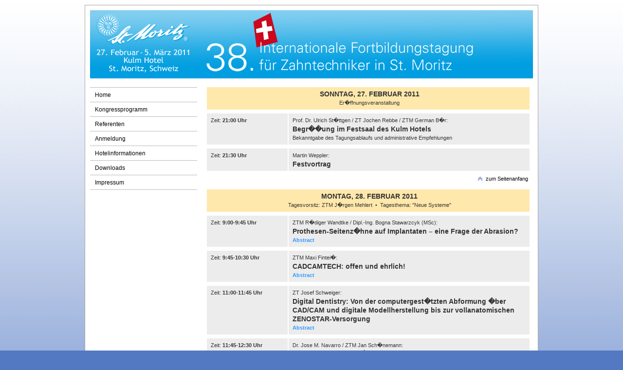

--- FILE ---
content_type: text/html; charset=UTF-8
request_url: http://quintevent.com/stmoritz/2011/kongressprogramm.php
body_size: 3993
content:
<!DOCTYPE html PUBLIC "-//W3C//DTD XHTML 1.0 Transitional//EN"
"http://www.w3.org/TR/xhtml1/DTD/xhtml1-transitional.dtd">
<html xmlns="http://www.w3.org/1999/xhtml" xml:lang="de" lang="de">
<head>
<title>38. Internationale Fortbildungstagung f�r Zahntechniker - St. Moritz 2011</title>
<meta http-equiv="Content-Type" content="text/html; charset=iso-8859-1">
<meta name="keywords" content="fortbildung, zahntechnik, zahntechniker, st. moritz, 2011">
<meta name="description" content="38. Internationale Fortbildungstagung f�r Zahntechniker - St. Moritz 2011">
<meta name="DC.Description" content="38. Internationale Fortbildungstagung f�r Zahntechniker - St. Moritz 2011">
<meta name="author" content="Quintessenz Verlagsgesellschaft mbH, Onlineredaktion">
<link rel="shortcut icon" type="image/x-icon" href="images/favicon.ico">
<link rel="stylesheet" type="text/css" href="css/stmoritz.css" />
</head>

<body text="#000000">

<a name="seitenanfang"> </a>

<div id="rahmen">

<div id="kopf">
<table>
<tr>
<td class="kopf">&nbsp;<!--
<img src="images/stmoritz_kopf.jpg" border="0" alt="Logo Internationale Fortbildungstagung f�r Zahntechniker">-->
</td>
</tr>
</table></div>

<div id="container">

<div id="links">

<div class="weiss"> </div>
<div class="navigation_l"> </div>
<div class="grau"> </div>
<div class="weiss"> </div>
<div class="navigation"><a class="navi" href="index.php">Home</a></div>
<div class="grau"> </div>
<div class="weiss"> </div>
<div class="navigation"><a class="navi" href="kongressprogramm.php">Kongressprogramm</a></div>
<div class="grau"> </div>
<div class="weiss"> </div>
<div class="navigation"><a class="navi" href="referenten.php">Referenten</a></div>
<div class="grau"> </div>
<!--<div class="weiss"> </div>
<div class="navigation"><a class="navi" href="premiumpartner.php">Premiumpartner</a></div>
<div class="grau"> </div>-->
<div class="weiss"> </div>
<div class="navigation"><a class="navi" href="anmeldung.php">Anmeldung</a></div>
<div class="grau"> </div>
<div class="weiss"> </div>
<div class="navigation"><a class="navi" href="hotelinformationen.php">Hotelinformationen</a></div>
<div class="grau"> </div>
<div class="weiss"> </div>
<div class="navigation"><a class="navi" href="downloads.php">Downloads</a></div>
<div class="grau"> </div>
<div class="weiss"> </div>
<div class="navigation"><a class="navi" href="impressum.php">Impressum</a></div>
<div class="grau"> </div>
<div class="weiss"> </div>
<div class="navifuss" align="center">&nbsp;</div>
</div>

<div id="mitte">
<table width="100%">
<tr>
<td width="100%" bgcolor="#ffffff" colspan="3" align="center"><img src="images/blank.gif" width="5" height="1" border="0" alt=""></td>
</tr>
<tr>
<td class="programm" colspan="3" width="100%" bgcolor="#ffe8ab" align="center"><h1>SONNTAG, 27. FEBRUAR 2011</h1>Er�ffnungsveranstaltung</td>
</tr>
<tr>
<td width="100%" bgcolor="#ffffff" colspan="3" align="center"><img src="images/blank.gif" width="5" height="2" border="0" alt=""></td>
</tr>
<tr>
<td class="programm" width="25%" bgcolor="#ececec">
Zeit: <b> 21:00 Uhr</b><br>
</td>
<td class="programm" colspan="2" width="75%" bgcolor="#ececec">
Prof. Dr. Ulrich St�ttgen / ZT Jochen Rebbe / ZTM German B�r:<br><span class="programm"><b>Begr��ung im Festsaal des Kulm Hotels</b></span><br>Bekanntgabe des Tagungsablaufs und administrative Empfehlungen
</td>
</tr>
<tr>
<td width="100%" bgcolor="#ffffff" colspan="3" align="center"><img src="images/blank.gif" width="5" height="2" border="0" alt=""></td>
</tr>
<tr>
<td class="programm" width="25%" bgcolor="#ececec">
Zeit: <b> 21:30 Uhr</b><br>
</td>
<td class="programm" colspan="2" width="75%" bgcolor="#ececec">
Martin Weppler:<br><span class="programm"><b>Festvortrag</b></span>
</td>
</tr>
<tr>
<td class="programm" colspan="3" width="100%" bgcolor="#ffffff" align="right">
<a class="fachgesellschaften" href="#seitenanfang"><img src="images/arrowup.gif" border="0">&nbsp;zum Seitenanfang</a>
</td>
</tr>
<tr>
<td width="100%" bgcolor="#ffffff" colspan="3" align="center"><img src="images/blank.gif" width="5" height="2" border="0" alt=""></td>
</tr>
<tr>
<td class="programm" colspan="3" width="100%" bgcolor="#ffe8ab" align="center"><h1>MONTAG, 28. FEBRUAR 2011</h1>Tagesvorsitz: ZTM J�rgen Mehlert&nbsp;&nbsp;&bull;&nbsp;&nbsp;Tagesthema: "Neue Systeme"</td>
</tr>
<tr>
<td width="100%" bgcolor="#ffffff" colspan="3" align="center"><img src="images/blank.gif" width="5" height="2" border="0" alt=""></td>
</tr>
<tr>
<td class="programm" width="25%" bgcolor="#ececec">
Zeit: <b> 9:00-9:45 Uhr</b><br>
</td>
<td class="programm" colspan="2" width="75%" bgcolor="#ececec">
ZTM R�diger Wandtke / Dipl.-Ing. Bogna Stawarzcyk (MSc):<br><span class="programm"><b>Prothesen-Seitenz�hne auf Implantaten &ndash; eine Frage der Abrasion?</b></span><br>
<a href="wandtke_starwarczyk.php">Abstract</a>
</td>
</tr>
<tr>
<td width="100%" bgcolor="#ffffff" colspan="3" align="center"><img src="images/blank.gif" width="5" height="2" border="0" alt=""></td>
</tr>
<tr>
<td class="programm" width="25%" bgcolor="#ececec">
Zeit: <b> 9:45-10:30 Uhr</b><br>
</td>
<td class="programm" colspan="2" width="75%" bgcolor="#ececec">
ZTM Maxi Fintei�:<br><span class="programm"><b>CADCAMTECH: offen und ehrlich!</b></span><br>
<a href="findeiss.php">Abstract</a>
</td>
</tr>
<tr>
<td width="100%" bgcolor="#ffffff" colspan="3" align="center"><img src="images/blank.gif" width="5" height="2" border="0" alt=""></td>
</tr>
<tr>
<td class="programm" width="25%" bgcolor="#ececec">
Zeit: <b> 11:00-11:45 Uhr</b><br>
</td>
<td class="programm" colspan="2" width="75%" bgcolor="#ececec">
ZT Josef Schweiger:<br><span class="programm"><b>Digital Dentistry: Von der computergest�tzten Abformung �ber CAD/CAM und digitale Modellherstellung bis zur vollanatomischen ZENOSTAR-Versorgung</b></span><br>
<a href="schweiger_montag.php">Abstract</a>
</td>
</tr>
<tr>
<td width="100%" bgcolor="#ffffff" colspan="3" align="center"><img src="images/blank.gif" width="5" height="2" border="0" alt=""></td>
</tr>
<tr>
<td class="programm" width="25%" bgcolor="#ececec">
Zeit: <b> 11:45-12:30 Uhr</b><br>
</td>
<td class="programm" colspan="2" width="75%" bgcolor="#ececec">
Dr. Jose M. Navarro / ZTM Jan Sch�nemann:<br><span class="programm"><b>Biologisch durchgef�hrte minimal-invasive Zahnheilkunde</b></span><br>
<a href="navarro_schuenemann.php">Abstract</a>
</td>
</tr>
<tr>
<td width="100%" bgcolor="#ffffff" colspan="3" align="center"><img src="images/blank.gif" width="5" height="2" border="0" alt=""></td>
</tr>
<tr>
<td class="programm" width="25%" bgcolor="#e1f4f5">
Zeit: <b> 14:00-16:00 Uhr</b><br>
</td>
<td class="programm" colspan="2" width="75%" bgcolor="#e1f4f5">
J�rgen Gebhardt:<br><span class="programm"><b>IC. the futur &ndash; �sthetische Visionen werden Wirklichkeit</b></span><br>
Workshop
</td>
</tr>
<tr>
<td width="100%" bgcolor="#ffffff" colspan="3" align="center"><img src="images/blank.gif" width="5" height="2" border="0" alt=""></td>
</tr>
<tr>
<td class="programm" width="25%" bgcolor="#ececec">
Zeit: <b> 17:30-18:15 Uhr</b><br>
</td>
<td class="programm" colspan="2" width="75%" bgcolor="#ececec">
Michael Reichmann:<br><span class="programm"><b>Verloren im Dschungel der Systeme</b></span><br>
<a href="reichmann.php">Abstract</a>
</td>
</tr>
<tr>
<td width="100%" bgcolor="#ffffff" colspan="3" align="center"><img src="images/blank.gif" width="5" height="2" border="0" alt=""></td>
</tr>
<tr>
<td class="programm" width="25%" bgcolor="#ececec">
Zeit: <b> 21:30-22:15 Uhr</b><br>
</td>
<td class="programm" colspan="2" width="75%" bgcolor="#ececec">
ZTM Curt Gadau / Dr. Bruno Spindler:<br><span class="programm"><b>Quo vadis Implantatkrone 2011?</b></span><br>
<a href="gadau_spindler.php">Abstract</a>
</td>
</tr>
<tr>
<td class="programm" colspan="3" width="100%" bgcolor="#ffffff" align="right">
<a class="fachgesellschaften" href="#seitenanfang"><img src="images/arrowup.gif" border="0">&nbsp;zum Seitenanfang</a>
</td>
</tr>
<tr>
<td width="100%" bgcolor="#ffffff" colspan="3" align="center"><img src="images/blank.gif" width="5" height="2" border="0" alt=""></td>
</tr>
<tr>
<td class="programm" colspan="3" width="100%" bgcolor="#ffe8ab" align="center"><h1>DIENSTAG, 1. M�RZ 2011</h1>Tagesvorsitz: ZTM Jan Sch�nemann&nbsp;&nbsp;&bull;&nbsp;&nbsp;Tagesthema: "Software/Scan/CAD CAM"</td>
</tr>
<tr>
<td width="100%" bgcolor="#ffffff" colspan="3" align="center"><img src="images/blank.gif" width="5" height="2" border="0" alt=""></td>
</tr>
<tr>
<td class="programm" width="25%" bgcolor="#ececec">
Zeit: <b> 9:00-9:45 Uhr</b><br>
</td>
<td class="programm" colspan="2" width="75%" bgcolor="#ececec">
ZTM J�rgen Auffarth:<br><span class="programm"><b>Br�cken- und Stegvariationen auf Implantaten</b></span><br>
<a href="auffarth.php">Abstract</a>
</td>
</tr>
<tr>
<td width="100%" bgcolor="#ffffff" colspan="3" align="center"><img src="images/blank.gif" width="5" height="2" border="0" alt=""></td>
</tr>
<tr>
<td class="programm" width="25%" bgcolor="#ececec">
Zeit: <b> 9:45-10:30 Uhr</b><br>
</td>
<td class="programm" colspan="2" width="75%" bgcolor="#ececec">
ZTM Michael Seitz:<br><span class="programm"><b>Am Anfang war das Bild &ndash; die Geschichte eines digitalen dentalen Fotos</b></span><br>
<a href="seitz.php">Abstract</a>
</td>
</tr>
<tr>
<td width="100%" bgcolor="#ffffff" colspan="3" align="center"><img src="images/blank.gif" width="5" height="2" border="0" alt=""></td>
</tr>
<tr>
<td class="programm" width="25%" bgcolor="#ececec">
Zeit: <b> 11:00-11:45 Uhr</b><br>
</td>
<td class="programm" colspan="2" width="75%" bgcolor="#ececec">
ZT Josef Schweiger:<br><span class="programm"><b>Zukunftstrend &ndash; Digitale Technologien</b></span><br>
<a href="schweiger_dienstag.php">Abstract</a>
</td>
</tr>
<tr>
<td width="100%" bgcolor="#ffffff" colspan="3" align="center"><img src="images/blank.gif" width="5" height="2" border="0" alt=""></td>
</tr>
<tr>
<td class="programm" width="25%" bgcolor="#ececec">
Zeit: <b> 11:45-12:30 Uhr</b><br>
</td>
<td class="programm" colspan="2" width="75%" bgcolor="#ececec">
ZTM Bj�rn Roland:<br><span class="programm"><b>L�sungsm�glichkeiten f�r Patienten mit massivem Verlust an Hart- und Weichgewebe</b></span><br>
<a href="roland.php">Abstract</a>
</td>
</tr>
<tr>
<td width="100%" bgcolor="#ffffff" colspan="3" align="center"><img src="images/blank.gif" width="5" height="2" border="0" alt=""></td>
</tr>
<tr>
<td class="programm" width="25%" bgcolor="#e1f4f5">
Zeit: <b> 14:00-16:00 Uhr</b><br>
</td>
<td class="programm" colspan="2" width="75%" bgcolor="#e1f4f5">
Josef Hinterseher:<br><span class="programm"><b>Workshop</b></span><br>
Workshop
</td>
</tr>
<tr>
<td width="100%" bgcolor="#ffffff" colspan="3" align="center"><img src="images/blank.gif" width="5" height="2" border="0" alt=""></td>
</tr>
<tr>
<td class="programm" width="25%" bgcolor="#ececec">
Zeit: <b> 17:30-18:15 Uhr</b><br>
</td>
<td class="programm" colspan="2" width="75%" bgcolor="#ececec">
ZTM Britta Meister-Petuker:<br><span class="programm"><b>Digital statt Deutsch &ndash; die neue Sprache in der Zahntechnik</b></span><br>
<a href="meister-petuker.php">Abstract</a>
</td>
</tr>
<tr>
<td width="100%" bgcolor="#ffffff" colspan="3" align="center"><img src="images/blank.gif" width="5" height="2" border="0" alt=""></td>
</tr>
<tr>
<td class="programm" width="25%" bgcolor="#ececec">
Zeit: <b> 21:30-22:15 Uhr</b><br>
</td>
<td class="programm" colspan="2" width="75%" bgcolor="#ececec">
ZTM Hans-J�rgen Joit:<br><span class="programm"><b>Short Ways, Big Action<br>Sch�n und haltbar &ndash; Entscheidungshilfen zur Materialwahl</b></span><br>
<a href="joit.php">Abstract</a>
</td>
</tr>
<tr>
<td class="programm" colspan="3" width="100%" bgcolor="#ffffff" align="right">
<a class="fachgesellschaften" href="#seitenanfang"><img src="images/arrowup.gif" border="0">&nbsp;zum Seitenanfang</a>
</td>
</tr>
<tr>
<td width="100%" bgcolor="#ffffff" colspan="3" align="center"><img src="images/blank.gif" width="5" height="2" border="0" alt=""></td>
</tr>
<tr>
<td class="programm" colspan="3" width="100%" bgcolor="#ffe8ab" align="center"><h1>MITTWOCH, 2. M�RZ 2011</h1>Tagesvorsitz: ZTM Siegbert Witkowski&nbsp;&nbsp;&bull;&nbsp;&nbsp;Tagesthema: "�sthetik / Betriebswirtschaft"</td>
</tr>
<tr>
<td width="100%" bgcolor="#ffffff" colspan="3" align="center"><img src="images/blank.gif" width="5" height="2" border="0" alt=""></td>
</tr>
<tr>
<td class="programm" width="25%" bgcolor="#ececec">
Zeit: <b> 9:00-9:45 Uhr</b><br>
</td>
<td class="programm" colspan="2" width="75%" bgcolor="#ececec">
ZTM Andreas Hoffmann:<br><span class="programm"><b>Time slots oder per Mausklick aus dem Mund in die digitale Welt der Dentalkeramiken</b></span><br>
<a href="hoffmann.php">Abstract</a>
</td>
</tr>
<tr>
<td width="100%" bgcolor="#ffffff" colspan="3" align="center"><img src="images/blank.gif" width="5" height="2" border="0" alt=""></td>
</tr>
<tr>
<td class="programm" width="25%" bgcolor="#ececec">
Zeit: <b> 9:45-10:30 Uhr</b><br>
</td>
<td class="programm" colspan="2" width="75%" bgcolor="#ececec">
Dr. med. dent. Peter Randelzhofer / ZTM Hans-Joachim Lotz:<br><span class="programm"><b>Das Emergenzprofil als Schnittstelle zum Erfolg</b></span><br>
<a href="randelzhofer_lotz.php">Abstract</a>
</td>
</tr>
<tr>
<td width="100%" bgcolor="#ffffff" colspan="3" align="center"><img src="images/blank.gif" width="5" height="2" border="0" alt=""></td>
</tr>
<tr>
<td class="programm" width="25%" bgcolor="#ececec">
Zeit: <b> 11:00-11:45 Uhr</b><br>
</td>
<td class="programm" colspan="2" width="75%" bgcolor="#ececec">
ZT Rolf Barsties:<br><span class="programm"><b>Schnittstelle �sthetik &ndash; Funktion<br>�sthetische Analyse und Diagnostik unter funktionellen Aspekten</b></span><br>
<a href="barsties.php">Abstract</a>
</td>
</tr>
<tr>
<td width="100%" bgcolor="#ffffff" colspan="3" align="center"><img src="images/blank.gif" width="5" height="2" border="0" alt=""></td>
</tr>
<tr>
<td class="programm" width="25%" bgcolor="#ececec">
Zeit: <b> 11:45-12:30 Uhr</b><br>
</td>
<td class="programm" colspan="2" width="75%" bgcolor="#ececec">
Christian Thiesen:<br><span class="programm"><b>Innovative Kommunikation zwischen Zahntechniker und Zahnmediziner</b></span><br>
<a href="thiesen.php">Abstract</a>
</td>
</tr>
<tr>
<td width="100%" bgcolor="#ffffff" colspan="3" align="center"><img src="images/blank.gif" width="5" height="2" border="0" alt=""></td>
</tr>
<tr>
<td class="programm" width="25%" bgcolor="#ececec">
Zeit: <b> 17:30-18:15 Uhr</b><br>
</td>
<td class="programm" colspan="2" width="75%" bgcolor="#ececec">
Ismail Yilmaz:<br><span class="programm"><b>Erfolg durch richtiges Marketing in der Dentalwelt!</b></span><br>
<a href="yilmaz.php">Abstract</a>
</td>
</tr>
<tr>
<td width="100%" bgcolor="#ffffff" colspan="3" align="center"><img src="images/blank.gif" width="5" height="2" border="0" alt=""></td>
</tr>
<tr>
<td class="programm" width="25%" bgcolor="#ececec">
Zeit: <b> 21:30-22:15 Uhr</b><br>
</td>
<td class="programm" colspan="2" width="75%" bgcolor="#ececec">
Axel Rubner:<br><span class="programm"><b>Ohne Patient kein Markt &ndash; quo vadis?</b></span><br>
<a href="rubner.php">Abstract</a>
</td>
</tr>
<tr>
<td class="programm" colspan="3" width="100%" bgcolor="#ffffff" align="right">
<a class="fachgesellschaften" href="#seitenanfang"><img src="images/arrowup.gif" border="0">&nbsp;zum Seitenanfang</a>
</td>
</tr>
<tr>
<td width="100%" bgcolor="#ffffff" colspan="3" align="center"><img src="images/blank.gif" width="5" height="2" border="0" alt=""></td>
</tr>
<tr>
<td class="programm" colspan="3" width="100%" bgcolor="#ffe8ab" align="center"><h1>DONNERSTAG, 3. M�RZ 2011</h1>Tagesvorsitz: ZTM German B�r&nbsp;&nbsp;&bull;&nbsp;&nbsp;Tagesthema: "Funktion und �sthetik"</td>
</tr>
<tr>
<td width="100%" bgcolor="#ffffff" colspan="3" align="center"><img src="images/blank.gif" width="5" height="2" border="0" alt=""></td>
</tr>
<tr>
<td class="programm" width="25%" bgcolor="#ececec">
Zeit: <b> 9:00-9:45 Uhr</b><br>
</td>
<td class="programm" colspan="2" width="75%" bgcolor="#ececec">
ZTM Otto Prandtner:<br><span class="programm"><b>Pleasure must be developed, while studying the patient</b></span><br>
<a href="prandtner.php">Abstract</a>
</td>
</tr>
<tr>
<td width="100%" bgcolor="#ffffff" colspan="3" align="center"><img src="images/blank.gif" width="5" height="2" border="0" alt=""></td>
</tr>
<tr>
<td class="programm" width="25%" bgcolor="#ececec">
Zeit: <b> 9:45-10:30 Uhr</b><br>
</td>
<td class="programm" colspan="2" width="75%" bgcolor="#ececec">
ZT Karl-Heinz K�rholz:<br><span class="programm"><b>Konfektion, aber in jeder Beziehung ma�geschneidert</b></span><br>
<a href="koerholz.php">Abstract</a>
</td>
</tr>
<tr>
<td width="100%" bgcolor="#ffffff" colspan="3" align="center"><img src="images/blank.gif" width="5" height="2" border="0" alt=""></td>
</tr>
<tr>
<td class="programm" width="25%" bgcolor="#ececec">
Zeit: <b> 11:00-11:45 Uhr</b><br>
</td>
<td class="programm" colspan="2" width="75%" bgcolor="#ececec">
Prof. Dr. med. dent. Udo Stratmann:<br><span class="programm"><b>Definitive Zentrikposition durch die DIR�-Schiene</b></span><br>
<a href="stratmann.php">Abstract</a>
</td>
</tr>
<tr>
<td width="100%" bgcolor="#ffffff" colspan="3" align="center"><img src="images/blank.gif" width="5" height="2" border="0" alt=""></td>
</tr>
<tr>
<td class="programm" width="25%" bgcolor="#ececec">
Zeit: <b> 11:45-12:30 Uhr</b><br>
</td>
<td class="programm" colspan="2" width="75%" bgcolor="#ececec">
ZTM Dieter Steinborn (MSc):<br><span class="programm"><b>Zahnfarbnahme heute &ndash; visuell und digital</b></span><br>
<a href="steinborn.php">Abstract</a>
</td>
</tr>
<tr>
<td width="100%" bgcolor="#ffffff" colspan="3" align="center"><img src="images/blank.gif" width="5" height="2" border="0" alt=""></td>
</tr>
<tr>
<td class="programm" width="25%" bgcolor="#ececec">
Zeit: <b> 17:30-18:15 Uhr</b><br>
</td>
<td class="programm" colspan="2" width="75%" bgcolor="#ececec">
ZTM Kurt Reichel:<br><span class="programm"><b>�sthetik &ndash; quo vadis?</b></span><br>
<a href="reichel.php">Abstract</a>
</td>
</tr>
<tr>
<td width="100%" bgcolor="#ffffff" colspan="3" align="center"><img src="images/blank.gif" width="5" height="2" border="0" alt=""></td>
</tr>
<tr>
<td class="programm" width="25%" bgcolor="#ececec">
Zeit: <b> 19:00-??? Uhr</b><br>
</td>
<td class="programm" colspan="2" width="75%" bgcolor="#ececec">
Karneval in St. Moritz:<br><span class="programm"><b>"Altweiberball"</b></span><br>Einladung der Aussteller und Sponsoren
</td>
</tr>
<tr>
<td class="programm" colspan="3" width="100%" bgcolor="#ffffff" align="right">
<a class="fachgesellschaften" href="#seitenanfang"><img src="images/arrowup.gif" border="0">&nbsp;zum Seitenanfang</a>
</td>
</tr>
<tr>
<td width="100%" bgcolor="#ffffff" colspan="3" align="center"><img src="images/blank.gif" width="5" height="2" border="0" alt=""></td>
</tr>
<tr>
<td class="programm" colspan="3" width="100%" bgcolor="#ffe8ab" align="center"><h1>FREITAG, 4. M�RZ 2011</h1>Tagesvorsitz: ZTM Jan Langner&nbsp;&nbsp;&bull;&nbsp;&nbsp;Tagesthema: "EADT Tag"</td>
</tr>
<tr>
<td width="100%" bgcolor="#ffffff" colspan="3" align="center"><img src="images/blank.gif" width="5" height="2" border="0" alt=""></td>
</tr>
<tr>
<td class="programm" width="25%" bgcolor="#ececec">
Zeit: <b> 9:00-9:45 Uhr</b><br>
</td>
<td class="programm" colspan="2" width="75%" bgcolor="#ececec">
ZTM Jan Langner / ZTM Winkler:<br><span class="programm"><b>EADT in St. Moritz: Ziele, Absichten und Hintergr�nde</b></span>
</td>
</tr>
<tr>
<td width="100%" bgcolor="#ffffff" colspan="3" align="center"><img src="images/blank.gif" width="5" height="2" border="0" alt=""></td>
</tr>
<tr>
<td class="programm" width="25%" bgcolor="#ececec">
Zeit: <b> 9:45-10:30 Uhr</b><br>
</td>
<td class="programm" colspan="2" width="75%" bgcolor="#ececec">
ZTM Andreas Lindauer:<br><span class="programm"><b>Interdisziplin�re Kompetenz &ndash; Visitenkarte und Legitimation zeitgem��er dentaler Technologie</b></span><br>
<a href="lindauer.php">Abstract</a>
</td>
</tr>
<tr>
<td width="100%" bgcolor="#ffffff" colspan="3" align="center"><img src="images/blank.gif" width="5" height="2" border="0" alt=""></td>
</tr>
<tr>
<td class="programm" width="25%" bgcolor="#ececec">
Zeit: <b> 11:00-11:45 Uhr</b><br>
</td>
<td class="programm" colspan="2" width="75%" bgcolor="#ececec">
ZTM Andreas Kunz:<br><span class="programm"><b>"Dentallabor &ndash; Speziallabor"<br>Wie ver�ndert die Spezialdisziplin Implantologie eine Laborstruktur?</b></span><br>
<a href="kunz.php">Abstract</a>
</td>
</tr>
<tr>
<td width="100%" bgcolor="#ffffff" colspan="3" align="center"><img src="images/blank.gif" width="5" height="2" border="0" alt=""></td>
</tr>
<tr>
<td class="programm" width="25%" bgcolor="#ececec">
Zeit: <b> 11:45-12:30 Uhr</b><br>
</td>
<td class="programm" colspan="2" width="75%" bgcolor="#ececec">
ZTM Siegbert Witkowski:<br><span class="programm"><b>Digitale Zahntechnik</b></span><br>
<a href="witkowski.php">Abstract</a>
</td>
</tr>
<tr>
<td width="100%" bgcolor="#ffffff" colspan="3" align="center"><img src="images/blank.gif" width="5" height="2" border="0" alt=""></td>
</tr>
<tr>
<td class="programm" width="25%" bgcolor="#ececec">
Zeit: <b> 17:30-18:15 Uhr</b><br>
</td>
<td class="programm" colspan="2" width="75%" bgcolor="#ececec">
ZT Alwin Sch�nenberger:<br><span class="programm"><b>Das wirklich Moderne in der Zahntechnik wagen</b></span><br>
<a href="schoenenberger.php">Abstract</a>
</td>
</tr>
<tr>
<td width="100%" bgcolor="#ffffff" colspan="3" align="center"><img src="images/blank.gif" width="5" height="2" border="0" alt=""></td>
</tr>
<tr>
<td class="programm" width="25%" bgcolor="#ececec">
Zeit: <b> 21:30-22:15 Uhr</b><br>
</td>
<td class="programm" colspan="2" width="75%" bgcolor="#ececec">
Dr. med. dent. Michael Weiss:<br><span class="programm"><b>Zukunft Zahnmedizin</b></span><br>
<a href="weiss.php">Abstract</a>
</td>
</tr>
<tr>
<td class="programm" colspan="3" width="100%" bgcolor="#ffffff" align="right">
<a class="fachgesellschaften" href="#seitenanfang"><img src="images/arrowup.gif" border="0">&nbsp;zum Seitenanfang</a>
</td>
</tr>
<tr>
<td width="100%" bgcolor="#ffffff" colspan="3" align="center"><img src="images/blank.gif" width="5" height="2" border="0" alt=""></td>
</tr>
<tr>
<td class="programm" colspan="3" width="100%" bgcolor="#ffe8ab" align="center"><h1>SONNABEND, 5. M�RZ 2011</h1>Tagesvorsitz: ZT Jochen Rebbe&nbsp;&nbsp;&bull;&nbsp;&nbsp;Tagesthema: "Offene Diskussion"</td>
</tr>
<tr>
<td width="100%" bgcolor="#ffffff" colspan="3" align="center"><img src="images/blank.gif" width="5" height="2" border="0" alt=""></td>
</tr>
<tr>
<td class="programm" width="25%" bgcolor="#ececec">
Zeit: <b> 9:45-11:00 Uhr</b><br>
</td>
<td class="programm" colspan="2" width="75%" bgcolor="#ececec">
<span class="programm"><b>Gespr�che mit der Industrie und Teilnehmern</b></span>
</td>
</tr>
<tr>
<td width="100%" bgcolor="#ffffff" colspan="3" align="center"><img src="images/blank.gif" width="5" height="2" border="0" alt=""></td>
</tr>
<tr>
<td class="programm" width="25%" bgcolor="#ececec">
Zeit: <b> 14:00 Uhr</b><br>
</td>
<td class="programm" colspan="2" width="75%" bgcolor="#ececec">
Prof. Dr. Ulrich St�ttgen / ZT Jochen Rebbe:<br><span class="programm"><b>Schlusswort</b></span>
</td>
</tr>
<tr>
<td class="programm" colspan="3" width="100%" bgcolor="#ffffff" align="right">
<a class="fachgesellschaften" href="#seitenanfang"><img src="images/arrowup.gif" border="0">&nbsp;zum Seitenanfang</a>
</td>
</tr>
<tr>
<td width="100%" bgcolor="#ffffff" colspan="3" align="center"><img src="images/blank.gif" width="5" height="2" border="0" alt=""></td>
</tr>
</table>
</div>

<div class="block">&nbsp;</div>

</div>
<div id="basis">
<table width="956">
  <tr>
    <td align="left" width="300">
      &nbsp;
    </td>
    <td align="center" width="356">
      <!--Copyright � 2010 Quintessenz Verlags-GmbH, Berlin-->&nbsp;
    </td>
    <td align="right" width="300">
      &nbsp;
    </td>
  </tr>
</table></div>
</div>


</body>

</html>

--- FILE ---
content_type: text/css
request_url: http://quintevent.com/stmoritz/2011/css/stmoritz.css
body_size: 8977
content:
html {
overflow-y: scroll;
}

body {
font-family: Verdana, Arial, Helvetica, sans-serif;
font-size: 12px;
color: #333333;
text-align: center;
margin: 0px;
padding: 10px 0px 20px 0px;
background-image: url(../images/dtzt_bg.jpg);
background-repeat: repeat-x;
background-attachment: fixed;
background-color: #5379c2;
}

#start {
width: 910px;
padding: 10px;
margin: 0px auto 0px auto;
height: auto;
text-align: center;
border: 1px solid #ddd;
}

#rahmen {
width: 910px;
padding: 10px;
margin: 0px auto 0px auto;
height: auto;
text-align: left;
border: 1px solid #a5a5a5;
background-color: #ffffff;
}

#rahmen_popup {
width: 720px;
padding: 10px;
margin: 0px auto 0px auto;
height: auto;
text-align: left;
border: 1px solid #a5a5a5;
background-color: #ffffff;
}

#kopf {
margin: 0px 0px 0px 0px;
padding: 0px;
height: 140px;
width: auto;
background-image: url(../images/stmoritz_kopf.jpg);
background-color: #e1e1e1;
}

#container {
padding: 0px;
margin: 1px 0px 0px 0px;
background-attachment: scroll;
background-image: url(../images/container_bg.gif);
background-position: 0px 0px;
height: 1%;
width: auto;
}

#container_popup {
padding: 0px;
margin: 1px 0px 0px 0px;
background-attachment: scroll;
background-image: url(../images/container_bg_weiss.gif);
background-position: 0px 0px;
height: 1%;
width: auto;
}

#links {
margin: 0px;
width: 220px;
padding: 0px 0px 0px 0px;
float: left;
}

#mitte {
height: auto;
width: 667px;
padding: 10px 5px 10px 15px;
float: left;
margin: 0px 0px 0px 3px;
line-height: 1.5em;
}

#rechts {
margin: 0px;
width: 170px;
padding: 0px 0px 0px 0px;
float: right;
}

#inhalt_popup {
height: auto;
width: 470px;
padding: 10px 5px 10px 15px;
float: left;
margin: 0px 0px 0px 6px;
line-height: 1.5em;
}

#dl_workshop {
width: 165px;
height: 25px;
margin-top:10px;
left:6px;
bottom:5px;
display:block;
text-align:center;
position:relative;
padding:0px;
background-color: #ffffff;
}

h1 {
font-size: 14px;
margin: 0px;
padding: 0px;
}

h2 {
font-size: 17px;
margin: 0px;
padding: 0px;
}

.block {
font-size: 0px;
line-height: 0px;
display: block;
margin: 0px;
padding: 0px;
clear: both;
height: 0px;
width: auto;
}

#basis {
margin: 3px 0px 0px 0px;
font-size: 11px;
text-align: center;
padding: 5px 0px 5px 0px;
background-color: #e1e1e1;
}

#basis p {
color: #909090;
margin: 0px auto 0px auto;
padding: 0px;
}

p.premium {
height: 475px;
border: 1px solid #a5a5a5;
padding: 11px;
background-image: url(../images/premiumpartner_bg.jpg);
}

p.experts {
color: #ffffff;
font-weight: bold;
padding: 10px;
margin: 0px 100px 0px 100px;
text-align: center;
font-size: 14px;
}

p.back {
text-align: right;
}

p.rahmen {
color: #ffffff;
margin: 2px 0px 2px 0px;
text-align: center;
}

p.blocksatz {
text-align: justify;
}

span.programm {
font-size: 14px;
}

div.navigation {
width: 200px;
background-color: #ffffff;
padding: 7px 10px 7px 10px;
margin: 0px;
}

div.navigation_l {
width: 200px;
height: 2px;
background-color: #ffffff;
padding: 7px 10px 7px 10px;
margin: 0px;
}

div.navigation_trenner {
width: 200px;
background-color: #ffffff;
font-size: 15px;
font-weight: bold;
color: #49bae9;
padding: 22px 10px 8px 10px;
margin: 0px;
}

div.navifuss {
width: 200px;
background-color: #ffffff;
padding: 2px 10px 12px 10px;
margin: 0px;
}

div.weiss {
width: 220px;
height: 1px;
background-color: #ffffff;
}

div.grau {
width: 220px;
height: 1px;
background-color: #bababa;
}

div.blau {
width: 200px;
height: 9px;
background-color: #cddcf3;
padding: 0px 10px 0px 10px;
margin: 0px;
}

table.rahmen {
border: 1px solid #bfbfbf;
}

table.referenten {
border: 1px solid #000000;
}

td.signature {
font-size: 15px;
font-style: italic;
font-weight: bold;
vertical-align: top;
text-align: center;
}

td.abstracts {
color: #c5c4c4;
vertical-align: top;
}

td.ref_tab {
background-color: #e1ebfb;
vertical-align: top;
}

td.signature2 {
font-size: 12px;
vertical-align: top;
text-align: center;
}

td.kopf {
vertical-align: top;
text-align: center;
padding: 0px;
margin: 0px;
}

td.programm {
vertical-align: top;
padding: 5px 3px 5px 8px;
font-size: 11px;
}

td.hotel {
vertical-align: top;
background-color: #f4f4f4;
padding: 5px 5px 5px 5px;
font-size: 12px;
width: 419px;
}

td.hotel_bild {
vertical-align: top;
background-color: #f4f4f4;
padding: 5px 5px 5px 5px;
font-size: 12px;
width: 250px;
}

td.mitglieder {
vertical-align: top;
padding: 5px 3px 5px 8px;
font-size: 11px;
}

td.raster {
vertical-align: top;
padding: 5px 3px 5px 8px;
font-size: 12px;
font-weight: bold;
}

td.referenten {
vertical-align: top;
background-color: #f4f4f4;
padding: 5px 5px 5px 5px;
font-size: 12px;
}

td.referenten_bild {
vertical-align: top;
background-color: #f4f4f4;
padding: 5px 5px 5px 5px;
font-size: 12px;
width: 100px;
}

td.trenner {
vertical-align: middle;
height: 30px;
padding: 0px 0px 0px 0px;
}

td.download {
vertical-align: middle;
}

input.countdown {
border:none;
font-family: Times New Roman;
font-size: 22px;
font-weight: bold;
color: #4195fe;
background-color: #ffffff;
}

hr {
width: 100%;
background-color: #ababab;
color: #ababab;
height: 1px;
border: 0px;
}

a:link {
color: #3399ff;
text-decoration: none;
font-weight: bold;
}

a:visited {
color: #3399ff;
text-decoration: none;
font-weight: bold;
}

a:focus {
color: #3399ff;
text-decoration: none;
font-weight: bold;
}

a:hover {
color: #3399ff;
text-decoration: none;
font-weight: bold;
}

a:active {
color: #3399ff;
text-decoration: none;
font-weight: bold;
}

a:link.navi {
color: #000000;
font-weight: normal;
text-decoration: none;
display: block;
margin: 0px;
width: 210px;
}

a:visited.navi {
color: #000000;
font-weight: normal;
text-decoration: none;
display: block;
margin: 0px;
width: 210px;
}

a:focus.navi {
color: #000000;
font-weight: normal;
text-decoration: none;
display: block;
margin: 0px;
width: 210px;
}

a:hover.navi {
color: #000000;
font-weight: normal;
text-decoration: none;
display: block;
margin: 0px;
width: 210px;
}

a:active.navi {
color: #000000;
font-weight: normal;
text-decoration: none;
display: block;
margin: 0px;
width: 210px;
}

a:link.programm {
color: #000000;
font-weight: normal;
text-decoration: none;
display: block;
margin: 0px;
width: 360px;
}

a:visited.programm {
color: #000000;
font-weight: normal;
text-decoration: none;
display: block;
margin: 0px;
width: 360px;
}

a:focus.programm {
color: #000000;
font-weight: normal;
text-decoration: none;
display: block;
margin: 0px;
width: 360px;
}

a:hover.programm {
color: #000000;
font-weight: normal;
text-decoration: none;
display: block;
margin: 0px;
width: 360px;
}

a:active.programm {
color: #000000;
font-weight: normal;
text-decoration: none;
display: block;
margin: 0px;
width: 360px;
}

a:link.fachgesellschaften {
color: #000000;
font-weight: normal;
text-decoration: none;
margin: 0px;
}

a:visited.fachgesellschaften {
color: #000000;
font-weight: normal;
text-decoration: none;
margin: 0px;
}

a:focus.fachgesellschaften {
color: #000000;
font-weight: normal;
text-decoration: none;
margin: 0px;
}

a:hover.fachgesellschaften {
color: #000000;
font-weight: normal;
text-decoration: none;
margin: 0px;
}

a:active.fachgesellschaften {
color: #000000;
font-weight: normal;
text-decoration: none;
margin: 0px;
}

a:link.text {
color: #3399ff;
text-decoration: none;
font-weight: bold;
}

a:visited.text {
color: #3399ff;
text-decoration: none;
font-weight: bold;
}

a:focus.text {
color: #3399ff;
text-decoration: none;
font-weight: bold;
}

a:hover.text {
color: #3399ff;
text-decoration: none;
font-weight: bold;
}

a:active.text {
color: #3399ff;
text-decoration: none;
font-weight: bold;
}

a:link.premium {
color: #3399ff;
font-size: 11px;
text-decoration: none;
font-weight: bold;
}

a:visited.premium {
color: #3399ff;
font-size: 11px;
text-decoration: none;
font-weight: bold;
}

a:focus.premium {
color: #3399ff;
font-size: 11px;
text-decoration: none;
font-weight: bold;
}

a:hover.premium {
color: #3399ff;
font-size: 11px;
text-decoration: none;
font-weight: bold;
}

a:active.premium {
color: #3399ff;
font-size: 11px;
text-decoration: none;
font-weight: bold;
}

a:link.reader {
color: #000000;
text-decoration: none;
}

a:visited.reader {
color: #000000;
text-decoration: none;
}

a:focus.reader {
color: #000000;
text-decoration: none;
}

a:hover.reader {
color: #000000;
text-decoration: none;
}

a:active.reader {
color: #000000;
text-decoration: none;
}

.tooltip { cursor:help; }
a.tooltip,a.tooltip:link,a.tooltip:visited,a.tooltip:active {
color: #000000; text-decoration: none; position: relative; font-weight: normal;}
a.tooltip:hover { background: transparent; z-index: 100; }
a.tooltip span { display: none; text-decoration: none; }
a.tooltip:hover span {
font-weight: bold;
display: block;
position: absolute;
top: 30px;
left: 0;
width: 200px;
z-index: 100;
color: #2f2f2f;
font-family: Verdana, Arial, Helvetica, sans-serif;
padding: 2px 10px;
background-color: #ffffcc;
text-align: left;
border-color: #9c9c9c;
border-style: solid;
border-width: 1px }